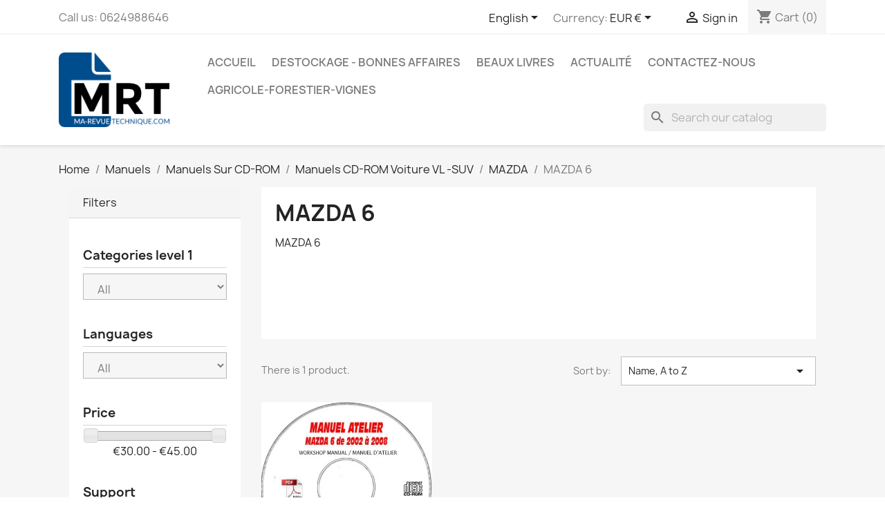

--- FILE ---
content_type: text/html; charset=utf-8
request_url: https://www.ma-revue-technique.com/en/1648-mazda-6
body_size: 12705
content:
<!doctype html>
<html lang="en-US">

  <head>
    
      
  <meta charset="utf-8">


  <meta http-equiv="x-ua-compatible" content="ie=edge">



  <title>MAZDA 6</title>
  
    
  
  <meta name="description" content="MAZDA 6">
  <meta name="keywords" content="MAZDA 6,manuel d&#039;atelier">
        <link rel="canonical" href="https://www.ma-revue-technique.com/en/1648-mazda-6">
    
          <link rel="alternate" href="https://www.ma-revue-technique.com/fr/1648-mazda-6" hreflang="fr">
          <link rel="alternate" href="https://www.ma-revue-technique.com/en/1648-mazda-6" hreflang="en-us">
      
  
  
    <script type="application/ld+json">
  {
    "@context": "https://schema.org",
    "@type": "Organization",
    "name" : "Ma-Revue-Technique.com",
    "url" : "https://www.ma-revue-technique.com/en/",
          "logo": {
        "@type": "ImageObject",
        "url":"https://www.ma-revue-technique.com/img/ma-revue-techniquecom-logo-1596891615.jpg"
      }
      }
</script>

<script type="application/ld+json">
  {
    "@context": "https://schema.org",
    "@type": "WebPage",
    "isPartOf": {
      "@type": "WebSite",
      "url":  "https://www.ma-revue-technique.com/en/",
      "name": "Ma-Revue-Technique.com"
    },
    "name": "MAZDA 6",
    "url":  "https://www.ma-revue-technique.com/en/1648-mazda-6"
  }
</script>


  <script type="application/ld+json">
    {
      "@context": "https://schema.org",
      "@type": "BreadcrumbList",
      "itemListElement": [
                  {
            "@type": "ListItem",
            "position": 1,
            "name": "Home",
            "item": "https://www.ma-revue-technique.com/en/"
          },                  {
            "@type": "ListItem",
            "position": 2,
            "name": "Manuels ",
            "item": "https://www.ma-revue-technique.com/en/559-manuels"
          },                  {
            "@type": "ListItem",
            "position": 3,
            "name": "Manuels Sur CD-ROM",
            "item": "https://www.ma-revue-technique.com/en/722-manuels-sur-cd-rom"
          },                  {
            "@type": "ListItem",
            "position": 4,
            "name": "Manuels CD-ROM Voiture VL -SUV",
            "item": "https://www.ma-revue-technique.com/en/737-manuels-cd-rom-voiture-vl-suv"
          },                  {
            "@type": "ListItem",
            "position": 5,
            "name": "MAZDA",
            "item": "https://www.ma-revue-technique.com/en/1644-mazda"
          },                  {
            "@type": "ListItem",
            "position": 6,
            "name": "MAZDA 6",
            "item": "https://www.ma-revue-technique.com/en/1648-mazda-6"
          }              ]
    }
  </script>
  
  
  
  <script type="application/ld+json">
  {
    "@context": "https://schema.org",
    "@type": "ItemList",
    "itemListElement": [
          {
        "@type": "ListItem",
        "position": 1,
        "name": "MAZDA 6 02-08 - Manuel Atelier CDROM Anglais",
        "url": "https://www.ma-revue-technique.com/en/mazda-6/8490-5938-mazda-6-de-2002-a-2008-types-jm2-gg-12321282-1432148212f212f5-14f214f5-manuel-d-atelier-sur-cd-rom-anglais.html#/55,support,cd-rom-dvd-rom/56,expedition,3-euros"
      }        ]
  }
</script>

  
  
    
  

  
    <meta property="og:title" content="MAZDA 6" />
    <meta property="og:description" content="MAZDA 6" />
    <meta property="og:url" content="https://www.ma-revue-technique.com/en/1648-mazda-6" />
    <meta property="og:site_name" content="Ma-Revue-Technique.com" />
    <meta property="og:type" content="website" />    



  <meta name="viewport" content="width=device-width, initial-scale=1">



  <link rel="icon" type="image/vnd.microsoft.icon" href="https://www.ma-revue-technique.com/img/favicon.ico?1617608670">
  <link rel="shortcut icon" type="image/x-icon" href="https://www.ma-revue-technique.com/img/favicon.ico?1617608670">



    <link rel="stylesheet" href="https://www.ma-revue-technique.com/themes/classic/assets/cache/theme-e6c8fa128.css" type="text/css" media="all">




  

  <script type="text/javascript">
        var ASSearchUrl = "https:\/\/www.ma-revue-technique.com\/en\/module\/pm_advancedsearch4\/advancedsearch4";
        var as4_orderBySalesAsc = "Sales: Lower first";
        var as4_orderBySalesDesc = "Sales: Highest first";
        var prestashop = {"cart":{"products":[],"totals":{"total":{"type":"total","label":"Total","amount":0,"value":"\u20ac0.00"},"total_including_tax":{"type":"total","label":"Total (tax incl.)","amount":0,"value":"\u20ac0.00"},"total_excluding_tax":{"type":"total","label":"Total (tax excl.)","amount":0,"value":"\u20ac0.00"}},"subtotals":{"products":{"type":"products","label":"Subtotal","amount":0,"value":"\u20ac0.00"},"discounts":null,"shipping":{"type":"shipping","label":"Shipping","amount":0,"value":""},"tax":{"type":"tax","label":"Included taxes","amount":0,"value":"\u20ac0.00"}},"products_count":0,"summary_string":"0 items","vouchers":{"allowed":1,"added":[]},"discounts":[],"minimalPurchase":1,"minimalPurchaseRequired":"A minimum shopping cart total of \u20ac1.00 (tax excl.) is required to validate your order. Current cart total is \u20ac0.00 (tax excl.)."},"currency":{"id":1,"name":"Euro","iso_code":"EUR","iso_code_num":"978","sign":"\u20ac"},"customer":{"lastname":null,"firstname":null,"email":null,"birthday":null,"newsletter":null,"newsletter_date_add":null,"optin":null,"website":null,"company":null,"siret":null,"ape":null,"is_logged":false,"gender":{"type":null,"name":null},"addresses":[]},"language":{"name":"English (English)","iso_code":"en","locale":"en-US","language_code":"en-us","is_rtl":"0","date_format_lite":"m\/d\/Y","date_format_full":"m\/d\/Y H:i:s","id":2},"page":{"title":"","canonical":"https:\/\/www.ma-revue-technique.com\/en\/1648-mazda-6","meta":{"title":"MAZDA 6","description":"MAZDA 6","keywords":"MAZDA 6,manuel d'atelier","robots":"index"},"page_name":"category","body_classes":{"lang-en":true,"lang-rtl":false,"country-FR":true,"currency-EUR":true,"layout-left-column":true,"page-category":true,"tax-display-enabled":true,"category-id-1648":true,"category-MAZDA 6":true,"category-id-parent-1644":true,"category-depth-level-6":true},"admin_notifications":[]},"shop":{"name":"Ma-Revue-Technique.com","logo":"https:\/\/www.ma-revue-technique.com\/img\/ma-revue-techniquecom-logo-1596891615.jpg","stores_icon":"https:\/\/www.ma-revue-technique.com\/img\/logo_stores.png","favicon":"https:\/\/www.ma-revue-technique.com\/img\/favicon.ico"},"urls":{"base_url":"https:\/\/www.ma-revue-technique.com\/","current_url":"https:\/\/www.ma-revue-technique.com\/en\/1648-mazda-6","shop_domain_url":"https:\/\/www.ma-revue-technique.com","img_ps_url":"https:\/\/www.ma-revue-technique.com\/img\/","img_cat_url":"https:\/\/www.ma-revue-technique.com\/img\/c\/","img_lang_url":"https:\/\/www.ma-revue-technique.com\/img\/l\/","img_prod_url":"https:\/\/www.ma-revue-technique.com\/img\/p\/","img_manu_url":"https:\/\/www.ma-revue-technique.com\/img\/m\/","img_sup_url":"https:\/\/www.ma-revue-technique.com\/img\/su\/","img_ship_url":"https:\/\/www.ma-revue-technique.com\/img\/s\/","img_store_url":"https:\/\/www.ma-revue-technique.com\/img\/st\/","img_col_url":"https:\/\/www.ma-revue-technique.com\/img\/co\/","img_url":"https:\/\/www.ma-revue-technique.com\/themes\/classic\/assets\/img\/","css_url":"https:\/\/www.ma-revue-technique.com\/themes\/classic\/assets\/css\/","js_url":"https:\/\/www.ma-revue-technique.com\/themes\/classic\/assets\/js\/","pic_url":"https:\/\/www.ma-revue-technique.com\/upload\/","pages":{"address":"https:\/\/www.ma-revue-technique.com\/en\/adresse","addresses":"https:\/\/www.ma-revue-technique.com\/en\/adresses","authentication":"https:\/\/www.ma-revue-technique.com\/en\/authentification","cart":"https:\/\/www.ma-revue-technique.com\/en\/panier","category":"https:\/\/www.ma-revue-technique.com\/en\/index.php?controller=category","cms":"https:\/\/www.ma-revue-technique.com\/en\/index.php?controller=cms","contact":"https:\/\/www.ma-revue-technique.com\/en\/contactez-nous","discount":"https:\/\/www.ma-revue-technique.com\/en\/bons-de-reduction","guest_tracking":"https:\/\/www.ma-revue-technique.com\/en\/guest-tracking","history":"https:\/\/www.ma-revue-technique.com\/en\/historique-des-commandes","identity":"https:\/\/www.ma-revue-technique.com\/en\/identite","index":"https:\/\/www.ma-revue-technique.com\/en\/","my_account":"https:\/\/www.ma-revue-technique.com\/en\/mon-compte","order_confirmation":"https:\/\/www.ma-revue-technique.com\/en\/index.php?controller=order-confirmation","order_detail":"https:\/\/www.ma-revue-technique.com\/en\/index.php?controller=order-detail","order_follow":"https:\/\/www.ma-revue-technique.com\/en\/details-de-la-commande","order":"https:\/\/www.ma-revue-technique.com\/en\/commande","order_return":"https:\/\/www.ma-revue-technique.com\/en\/index.php?controller=order-return","order_slip":"https:\/\/www.ma-revue-technique.com\/en\/avoirs","pagenotfound":"https:\/\/www.ma-revue-technique.com\/en\/page-non-trouvee","password":"https:\/\/www.ma-revue-technique.com\/en\/mot-de-passe-oublie","pdf_invoice":"https:\/\/www.ma-revue-technique.com\/en\/index.php?controller=pdf-invoice","pdf_order_return":"https:\/\/www.ma-revue-technique.com\/en\/index.php?controller=pdf-order-return","pdf_order_slip":"https:\/\/www.ma-revue-technique.com\/en\/index.php?controller=pdf-order-slip","prices_drop":"https:\/\/www.ma-revue-technique.com\/en\/promotions","product":"https:\/\/www.ma-revue-technique.com\/en\/index.php?controller=product","search":"https:\/\/www.ma-revue-technique.com\/en\/recherche","sitemap":"https:\/\/www.ma-revue-technique.com\/en\/plan-du-site","stores":"https:\/\/www.ma-revue-technique.com\/en\/magasins","supplier":"https:\/\/www.ma-revue-technique.com\/en\/fournisseurs","register":"https:\/\/www.ma-revue-technique.com\/en\/authentification?create_account=1","order_login":"https:\/\/www.ma-revue-technique.com\/en\/commande?login=1"},"alternative_langs":{"fr":"https:\/\/www.ma-revue-technique.com\/fr\/1648-mazda-6","en-us":"https:\/\/www.ma-revue-technique.com\/en\/1648-mazda-6"},"theme_assets":"\/themes\/classic\/assets\/","actions":{"logout":"https:\/\/www.ma-revue-technique.com\/en\/?mylogout="},"no_picture_image":{"bySize":{"small_default":{"url":"https:\/\/www.ma-revue-technique.com\/img\/p\/en-default-small_default.jpg","width":98,"height":98},"cart_default":{"url":"https:\/\/www.ma-revue-technique.com\/img\/p\/en-default-cart_default.jpg","width":125,"height":125},"home_default":{"url":"https:\/\/www.ma-revue-technique.com\/img\/p\/en-default-home_default.jpg","width":250,"height":250},"medium_default":{"url":"https:\/\/www.ma-revue-technique.com\/img\/p\/en-default-medium_default.jpg","width":452,"height":452},"large_default":{"url":"https:\/\/www.ma-revue-technique.com\/img\/p\/en-default-large_default.jpg","width":800,"height":800}},"small":{"url":"https:\/\/www.ma-revue-technique.com\/img\/p\/en-default-small_default.jpg","width":98,"height":98},"medium":{"url":"https:\/\/www.ma-revue-technique.com\/img\/p\/en-default-home_default.jpg","width":250,"height":250},"large":{"url":"https:\/\/www.ma-revue-technique.com\/img\/p\/en-default-large_default.jpg","width":800,"height":800},"legend":""}},"configuration":{"display_taxes_label":true,"display_prices_tax_incl":true,"is_catalog":false,"show_prices":true,"opt_in":{"partner":false},"quantity_discount":{"type":"discount","label":"Unit discount"},"voucher_enabled":1,"return_enabled":1},"field_required":[],"breadcrumb":{"links":[{"title":"Home","url":"https:\/\/www.ma-revue-technique.com\/en\/"},{"title":"Manuels ","url":"https:\/\/www.ma-revue-technique.com\/en\/559-manuels"},{"title":"Manuels Sur CD-ROM","url":"https:\/\/www.ma-revue-technique.com\/en\/722-manuels-sur-cd-rom"},{"title":"Manuels CD-ROM Voiture VL -SUV","url":"https:\/\/www.ma-revue-technique.com\/en\/737-manuels-cd-rom-voiture-vl-suv"},{"title":"MAZDA","url":"https:\/\/www.ma-revue-technique.com\/en\/1644-mazda"},{"title":"MAZDA 6","url":"https:\/\/www.ma-revue-technique.com\/en\/1648-mazda-6"}],"count":6},"link":{"protocol_link":"https:\/\/","protocol_content":"https:\/\/"},"time":1769182135,"static_token":"7bd632251b19374a15601a44854854fe","token":"de1999d1a7956cc56105283fba005eaf","debug":false};
        var psr_icon_color = "#004D8D";
      </script>



  
<!-- MODULE Appicon -->
	<link rel="apple-touch-icon-precomposed" href="/apple-touch-icon.png">
	<link rel="apple-touch-icon" href="/apple-touch-icon.png">
	<link rel="icon" sizes="192x192" href="/apple-touch-icon-192x192.png">
	
	<link rel="apple-touch-icon-precomposed" sizes="192x192" href="/apple-touch-icon-192x192.png">
	<link rel="apple-touch-icon-precomposed" sizes="180x180" href="/apple-touch-icon-180x180.png">
	<link rel="apple-touch-icon-precomposed" sizes="152x152" href="/apple-touch-icon-152x152.png">
	<link rel="apple-touch-icon-precomposed" sizes="144x144" href="/apple-touch-icon-144x144.png">
	<link rel="apple-touch-icon-precomposed" sizes="120x120" href="/apple-touch-icon-120x120.png">
	<link rel="apple-touch-icon-precomposed" sizes="114x114" href="/apple-touch-icon-114x114.png">
	<link rel="apple-touch-icon-precomposed" sizes="96x96" href="/apple-touch-icon-96x96.png">
	<link rel="apple-touch-icon-precomposed" sizes="76x76" href="/apple-touch-icon-76x76.png">
	<link rel="apple-touch-icon-precomposed" sizes="72x72" href="/apple-touch-icon-72x72.png">
	<link rel="apple-touch-icon-precomposed" sizes="60x60" href="/apple-touch-icon-60x60.png">
	<link rel="apple-touch-icon-precomposed" sizes="57x57" href="/apple-touch-icon-57x57.png">
	<link rel="apple-touch-icon-precomposed" sizes="48x48" href="/apple-touch-icon-48x48.png">
	<link rel="apple-touch-icon-precomposed" sizes="36x36" href="/apple-touch-icon-36x36.png">
<!-- /MODULE Appicon -->


    
  </head>

  <body id="category" class="lang-en country-fr currency-eur layout-left-column page-category tax-display-enabled category-id-1648 category-mazda-6 category-id-parent-1644 category-depth-level-6">

    
      
    

    <main>
      
              

      <header id="header">
        
          
  <div class="header-banner">
    
  </div>



  <nav class="header-nav">
    <div class="container">
      <div class="row">
        <div class="hidden-sm-down">
          <div class="col-md-5 col-xs-12">
            <div id="_desktop_contact_link">
  <div id="contact-link">
                Call us: <span>0624988646</span>
      </div>
</div>

          </div>
          <div class="col-md-7 right-nav">
              <div id="_desktop_language_selector">
  <div class="language-selector-wrapper">
    <span id="language-selector-label" class="hidden-md-up">Language:</span>
    <div class="language-selector dropdown js-dropdown">
      <button data-toggle="dropdown" class="hidden-sm-down btn-unstyle" aria-haspopup="true" aria-expanded="false" aria-label="Language dropdown">
        <span class="expand-more">English</span>
        <i class="material-icons expand-more">&#xE5C5;</i>
      </button>
      <ul class="dropdown-menu hidden-sm-down" aria-labelledby="language-selector-label">
                  <li >
            <a href="https://www.ma-revue-technique.com/fr/1648-mazda-6" class="dropdown-item" data-iso-code="fr">Français</a>
          </li>
                  <li  class="current" >
            <a href="https://www.ma-revue-technique.com/en/1648-mazda-6" class="dropdown-item" data-iso-code="en">English</a>
          </li>
              </ul>
      <select class="link hidden-md-up" aria-labelledby="language-selector-label">
                  <option value="https://www.ma-revue-technique.com/fr/1648-mazda-6" data-iso-code="fr">
            Français
          </option>
                  <option value="https://www.ma-revue-technique.com/en/1648-mazda-6" selected="selected" data-iso-code="en">
            English
          </option>
              </select>
    </div>
  </div>
</div>
<div id="_desktop_currency_selector">
  <div class="currency-selector dropdown js-dropdown">
    <span id="currency-selector-label">Currency:</span>
    <button data-toggle="dropdown" class="hidden-sm-down btn-unstyle" aria-haspopup="true" aria-expanded="false" aria-label="Currency dropdown">
      <span class="expand-more _gray-darker">EUR €</span>
      <i class="material-icons expand-more">&#xE5C5;</i>
    </button>
    <ul class="dropdown-menu hidden-sm-down" aria-labelledby="currency-selector-label">
              <li  class="current" >
          <a title="Euro" rel="nofollow" href="https://www.ma-revue-technique.com/en/1648-mazda-6?SubmitCurrency=1&amp;id_currency=1" class="dropdown-item">EUR €</a>
        </li>
              <li >
          <a title="Livre sterling" rel="nofollow" href="https://www.ma-revue-technique.com/en/1648-mazda-6?SubmitCurrency=1&amp;id_currency=3" class="dropdown-item">GBP £</a>
        </li>
              <li >
          <a title="Dollar des États-Unis" rel="nofollow" href="https://www.ma-revue-technique.com/en/1648-mazda-6?SubmitCurrency=1&amp;id_currency=2" class="dropdown-item">USD $</a>
        </li>
          </ul>
    <select class="link hidden-md-up" aria-labelledby="currency-selector-label">
              <option value="https://www.ma-revue-technique.com/en/1648-mazda-6?SubmitCurrency=1&amp;id_currency=1" selected="selected">EUR €</option>
              <option value="https://www.ma-revue-technique.com/en/1648-mazda-6?SubmitCurrency=1&amp;id_currency=3">GBP £</option>
              <option value="https://www.ma-revue-technique.com/en/1648-mazda-6?SubmitCurrency=1&amp;id_currency=2">USD $</option>
          </select>
  </div>
</div>
<div id="_desktop_user_info">
  <div class="user-info">
          <a
        href="https://www.ma-revue-technique.com/en/mon-compte"
        title="Log in to your customer account"
        rel="nofollow"
      >
        <i class="material-icons">&#xE7FF;</i>
        <span class="hidden-sm-down">Sign in</span>
      </a>
      </div>
</div>
<div id="_desktop_cart">
  <div class="blockcart cart-preview inactive" data-refresh-url="//www.ma-revue-technique.com/en/module/ps_shoppingcart/ajax">
    <div class="header">
              <i class="material-icons shopping-cart" aria-hidden="true">shopping_cart</i>
        <span class="hidden-sm-down">Cart</span>
        <span class="cart-products-count">(0)</span>
          </div>
  </div>
</div>

          </div>
        </div>
        <div class="hidden-md-up text-sm-center mobile">
          <div class="float-xs-left" id="menu-icon">
            <i class="material-icons d-inline">&#xE5D2;</i>
          </div>
          <div class="float-xs-right" id="_mobile_cart"></div>
          <div class="float-xs-right" id="_mobile_user_info"></div>
          <div class="top-logo" id="_mobile_logo"></div>
          <div class="clearfix"></div>
        </div>
      </div>
    </div>
  </nav>



  <div class="header-top">
    <div class="container">
       <div class="row">
        <div class="col-md-2 hidden-sm-down" id="_desktop_logo">
                                    
  <a href="https://www.ma-revue-technique.com/en/">
    <img
      class="logo img-fluid"
      src="https://www.ma-revue-technique.com/img/ma-revue-techniquecom-logo-1596891615.jpg"
      alt="Ma-Revue-Technique.com"
      width="179"
      height="120">
  </a>

                              </div>
        <div class="header-top-right col-md-10 col-sm-12 position-static">
          

<div class="menu js-top-menu position-static hidden-sm-down" id="_desktop_top_menu">
    
          <ul class="top-menu" id="top-menu" data-depth="0">
                    <li class="link" id="lnk-accueil">
                          <a
                class="dropdown-item"
                href="/" data-depth="0"
                              >
                                Accueil
              </a>
                          </li>
                    <li class="category" id="category-1077">
                          <a
                class="dropdown-item"
                href="https://www.ma-revue-technique.com/en/1077-destockage-bonnes-affaires" data-depth="0"
                              >
                                Destockage - Bonnes affaires
              </a>
                          </li>
                    <li class="category" id="category-201">
                          <a
                class="dropdown-item"
                href="https://www.ma-revue-technique.com/en/201-beaux-livres" data-depth="0"
                              >
                                                                      <span class="float-xs-right hidden-md-up">
                    <span data-target="#top_sub_menu_64043" data-toggle="collapse" class="navbar-toggler collapse-icons">
                      <i class="material-icons add">&#xE313;</i>
                      <i class="material-icons remove">&#xE316;</i>
                    </span>
                  </span>
                                Beaux Livres
              </a>
                            <div  class="popover sub-menu js-sub-menu collapse" id="top_sub_menu_64043">
                
          <ul class="top-menu"  data-depth="1">
                    <li class="category" id="category-1081">
                          <a
                class="dropdown-item dropdown-submenu"
                href="https://www.ma-revue-technique.com/en/1081-sport-competition" data-depth="1"
                              >
                                Sport - Compétition
              </a>
                          </li>
                    <li class="category" id="category-1085">
                          <a
                class="dropdown-item dropdown-submenu"
                href="https://www.ma-revue-technique.com/en/1085-livres-2-roues-motos" data-depth="1"
                              >
                                2 roues - Motos
              </a>
                          </li>
                    <li class="category" id="category-1084">
                          <a
                class="dropdown-item dropdown-submenu"
                href="https://www.ma-revue-technique.com/en/1084-livres-voitures" data-depth="1"
                              >
                                Voitures
              </a>
                          </li>
                    <li class="category" id="category-1098">
                          <a
                class="dropdown-item dropdown-submenu"
                href="https://www.ma-revue-technique.com/en/1098-agricole" data-depth="1"
                              >
                                Agricole
              </a>
                          </li>
                    <li class="category" id="category-1083">
                          <a
                class="dropdown-item dropdown-submenu"
                href="https://www.ma-revue-technique.com/en/1083-collection-de-mon-pere" data-depth="1"
                              >
                                Collection &quot;De mon père&quot;
              </a>
                          </li>
                    <li class="category" id="category-1097">
                          <a
                class="dropdown-item dropdown-submenu"
                href="https://www.ma-revue-technique.com/en/1097-collection-au-coeur-de-l-action" data-depth="1"
                              >
                                Collection &quot;Au coeur de l&#039;action&quot; 
              </a>
                          </li>
                    <li class="category" id="category-1091">
                          <a
                class="dropdown-item dropdown-submenu"
                href="https://www.ma-revue-technique.com/en/1091-collection-un-fabuleux-destin" data-depth="1"
                              >
                                Collection &quot;Un fabuleux destin&quot; 
              </a>
                          </li>
                    <li class="category" id="category-1092">
                          <a
                class="dropdown-item dropdown-submenu"
                href="https://www.ma-revue-technique.com/en/1092-collection-le-guide-de" data-depth="1"
                              >
                                Collection &quot;Le Guide de&quot; 
              </a>
                          </li>
                    <li class="category" id="category-1094">
                          <a
                class="dropdown-item dropdown-submenu"
                href="https://www.ma-revue-technique.com/en/1094-collection-restaurez-reparez" data-depth="1"
                              >
                                Collection &quot;Restaurez-Réparez&quot; 
              </a>
                          </li>
                    <li class="category" id="category-1087">
                          <a
                class="dropdown-item dropdown-submenu"
                href="https://www.ma-revue-technique.com/en/1087-militaire-guerre-histoire" data-depth="1"
                              >
                                Militaire - Guerre - Histoire
              </a>
                          </li>
                    <li class="category" id="category-1088">
                          <a
                class="dropdown-item dropdown-submenu"
                href="https://www.ma-revue-technique.com/en/1088-livres-aviation-espace" data-depth="1"
                              >
                                Aviation - Espace
              </a>
                          </li>
                    <li class="category" id="category-1089">
                          <a
                class="dropdown-item dropdown-submenu"
                href="https://www.ma-revue-technique.com/en/1089-livre-marine-bateaux" data-depth="1"
                              >
                                Marine - Bateaux
              </a>
                          </li>
                    <li class="category" id="category-1090">
                          <a
                class="dropdown-item dropdown-submenu"
                href="https://www.ma-revue-technique.com/en/1090-livre-chemins-de-fer" data-depth="1"
                              >
                                Chemins de Fer
              </a>
                          </li>
                    <li class="category" id="category-1086">
                          <a
                class="dropdown-item dropdown-submenu"
                href="https://www.ma-revue-technique.com/en/1086-livres-celebrites" data-depth="1"
                              >
                                Célébrités
              </a>
                          </li>
                    <li class="category" id="category-1093">
                          <a
                class="dropdown-item dropdown-submenu"
                href="https://www.ma-revue-technique.com/en/1093-livre-metiers" data-depth="1"
                              >
                                Metiers
              </a>
                          </li>
                    <li class="category" id="category-1095">
                          <a
                class="dropdown-item dropdown-submenu"
                href="https://www.ma-revue-technique.com/en/1095-jeunesse-loisirs" data-depth="1"
                              >
                                Jeunesse - Loisirs
              </a>
                          </li>
                    <li class="category" id="category-1096">
                          <a
                class="dropdown-item dropdown-submenu"
                href="https://www.ma-revue-technique.com/en/1096-livres-divers" data-depth="1"
                              >
                                Livres divers
              </a>
                          </li>
                    <li class="category" id="category-1111">
                          <a
                class="dropdown-item dropdown-submenu"
                href="https://www.ma-revue-technique.com/en/1111-collection-bluffer-s-guide-anglais" data-depth="1"
                              >
                                Collection &quot;BLUFFER&#039;S GUIDE&quot; Anglais
              </a>
                          </li>
                    <li class="category" id="category-1112">
                          <a
                class="dropdown-item dropdown-submenu"
                href="https://www.ma-revue-technique.com/en/1112-voyages-geeographie-architecture" data-depth="1"
                              >
                                Voyages - Géeographie - Architecture
              </a>
                          </li>
              </ul>
    
              </div>
                          </li>
                    <li class="cms-page" id="cms-page-8">
                          <a
                class="dropdown-item"
                href="https://www.ma-revue-technique.com/en/content/8-actualite" data-depth="0"
                              >
                                Actualité
              </a>
                          </li>
                    <li class="cms-page" id="cms-page-7">
                          <a
                class="dropdown-item"
                href="https://www.ma-revue-technique.com/en/content/7-contactez-nous" data-depth="0"
                              >
                                Contactez-nous
              </a>
                          </li>
                    <li class="category" id="category-8">
                          <a
                class="dropdown-item"
                href="https://www.ma-revue-technique.com/en/8-agricole" data-depth="0"
                              >
                                                                      <span class="float-xs-right hidden-md-up">
                    <span data-target="#top_sub_menu_67297" data-toggle="collapse" class="navbar-toggler collapse-icons">
                      <i class="material-icons add">&#xE313;</i>
                      <i class="material-icons remove">&#xE316;</i>
                    </span>
                  </span>
                                Agricole-Forestier-Vignes
              </a>
                            <div  class="popover sub-menu js-sub-menu collapse" id="top_sub_menu_67297">
                
          <ul class="top-menu"  data-depth="1">
                    <li class="category" id="category-230">
                          <a
                class="dropdown-item dropdown-submenu"
                href="https://www.ma-revue-technique.com/en/230-agram-gallignani" data-depth="1"
                              >
                                AGRAM-GALLIGNANI
              </a>
                          </li>
                    <li class="category" id="category-209">
                          <a
                class="dropdown-item dropdown-submenu"
                href="https://www.ma-revue-technique.com/en/209-allis-chalmers" data-depth="1"
                              >
                                ALLIS-CHALMERS
              </a>
                          </li>
                    <li class="category" id="category-272">
                          <a
                class="dropdown-item dropdown-submenu"
                href="https://www.ma-revue-technique.com/en/272-avto-belarus" data-depth="1"
                              >
                                AVTO-BELARUS
              </a>
                          </li>
                    <li class="category" id="category-271">
                          <a
                class="dropdown-item dropdown-submenu"
                href="https://www.ma-revue-technique.com/en/271-braud" data-depth="1"
                              >
                                BRAUD
              </a>
                          </li>
                    <li class="category" id="category-1034">
                          <a
                class="dropdown-item dropdown-submenu"
                href="https://www.ma-revue-technique.com/en/1034-revues-techniques-agricoles-des-briggs-stratton" data-depth="1"
                              >
                                BRIGGS &amp; STRATTON
              </a>
                          </li>
                    <li class="category" id="category-183">
                          <a
                class="dropdown-item dropdown-submenu"
                href="https://www.ma-revue-technique.com/en/183-case" data-depth="1"
                              >
                                CASE - AXIAL-FLOW
              </a>
                          </li>
                    <li class="category" id="category-159">
                          <a
                class="dropdown-item dropdown-submenu"
                href="https://www.ma-revue-technique.com/en/159-claas" data-depth="1"
                              >
                                CLAAS
              </a>
                          </li>
                    <li class="category" id="category-1030">
                          <a
                class="dropdown-item dropdown-submenu"
                href="https://www.ma-revue-technique.com/en/1030-revues-techniques-agricoles-des-cockshutt" data-depth="1"
                              >
                                COCKSHUTT
              </a>
                          </li>
                    <li class="category" id="category-144">
                          <a
                class="dropdown-item dropdown-submenu"
                href="https://www.ma-revue-technique.com/en/144-david-brown" data-depth="1"
                              >
                                David BROWN
              </a>
                          </li>
                    <li class="category" id="category-163">
                          <a
                class="dropdown-item dropdown-submenu"
                href="https://www.ma-revue-technique.com/en/163-deutz" data-depth="1"
                              >
                                DEUTZ
              </a>
                          </li>
                    <li class="category" id="category-164">
                          <a
                class="dropdown-item dropdown-submenu"
                href="https://www.ma-revue-technique.com/en/164-deutz-fahr" data-depth="1"
                              >
                                DEUTZ-FAHR
              </a>
                          </li>
                    <li class="category" id="category-91">
                          <a
                class="dropdown-item dropdown-submenu"
                href="https://www.ma-revue-technique.com/en/91-dieselair-agrom-alshom" data-depth="1"
                              >
                                DIESELAIR AGROM ALSHOM
              </a>
                          </li>
                    <li class="category" id="category-129">
                          <a
                class="dropdown-item dropdown-submenu"
                href="https://www.ma-revue-technique.com/en/129-dog" data-depth="1"
                              >
                                DOG
              </a>
                          </li>
                    <li class="category" id="category-181">
                          <a
                class="dropdown-item dropdown-submenu"
                href="https://www.ma-revue-technique.com/en/181-fendt" data-depth="1"
                              >
                                FENDT
              </a>
                          </li>
                    <li class="category" id="category-165">
                          <a
                class="dropdown-item dropdown-submenu"
                href="https://www.ma-revue-technique.com/en/165-fiat-someca" data-depth="1"
                              >
                                FIATAGRI SOMECA
              </a>
                          </li>
                    <li class="category" id="category-168">
                          <a
                class="dropdown-item dropdown-submenu"
                href="https://www.ma-revue-technique.com/en/168-ford" data-depth="1"
                              >
                                FORD
              </a>
                          </li>
                    <li class="category" id="category-229">
                          <a
                class="dropdown-item dropdown-submenu"
                href="https://www.ma-revue-technique.com/en/229-gregoire" data-depth="1"
                              >
                                GREGOIRE
              </a>
                          </li>
                    <li class="category" id="category-176">
                          <a
                class="dropdown-item dropdown-submenu"
                href="https://www.ma-revue-technique.com/en/176-hesston" data-depth="1"
                              >
                                HESSTON
              </a>
                          </li>
                    <li class="category" id="category-226">
                          <a
                class="dropdown-item dropdown-submenu"
                href="https://www.ma-revue-technique.com/en/226-hurlimann" data-depth="1"
                              >
                                HURLIMANN
              </a>
                          </li>
                    <li class="category" id="category-172">
                          <a
                class="dropdown-item dropdown-submenu"
                href="https://www.ma-revue-technique.com/en/172-international-harvester" data-depth="1"
                              >
                                INTERNATIONAL HARVESTER
              </a>
                          </li>
                    <li class="category" id="category-227">
                          <a
                class="dropdown-item dropdown-submenu"
                href="https://www.ma-revue-technique.com/en/227-iseki" data-depth="1"
                              >
                                ISEKI
              </a>
                          </li>
                    <li class="category" id="category-273">
                          <a
                class="dropdown-item dropdown-submenu"
                href="https://www.ma-revue-technique.com/en/273-iveco" data-depth="1"
                              >
                                IVECO
              </a>
                          </li>
                    <li class="category" id="category-170">
                          <a
                class="dropdown-item dropdown-submenu"
                href="https://www.ma-revue-technique.com/en/170-john-deere" data-depth="1"
                              >
                                JOHN DEERE
              </a>
                          </li>
                    <li class="category" id="category-162">
                          <a
                class="dropdown-item dropdown-submenu"
                href="https://www.ma-revue-technique.com/en/162-kubota" data-depth="1"
                              >
                                KUBOTA
              </a>
                          </li>
                    <li class="category" id="category-184">
                          <a
                class="dropdown-item dropdown-submenu"
                href="https://www.ma-revue-technique.com/en/184-lamborghini" data-depth="1"
                              >
                                LAMBORGHINI
              </a>
                          </li>
                    <li class="category" id="category-111">
                          <a
                class="dropdown-item dropdown-submenu"
                href="https://www.ma-revue-technique.com/en/111-landini" data-depth="1"
                              >
                                LANDINI
              </a>
                          </li>
                    <li class="category" id="category-185">
                          <a
                class="dropdown-item dropdown-submenu"
                href="https://www.ma-revue-technique.com/en/185-lombardini" data-depth="1"
                              >
                                LOMBARDINI
              </a>
                          </li>
                    <li class="category" id="category-109">
                          <a
                class="dropdown-item dropdown-submenu"
                href="https://www.ma-revue-technique.com/en/109-machines-agricoles" data-depth="1"
                              >
                                Machines Diverses
              </a>
                          </li>
                    <li class="category" id="category-128">
                          <a
                class="dropdown-item dropdown-submenu"
                href="https://www.ma-revue-technique.com/en/128-map" data-depth="1"
                              >
                                MAP
              </a>
                          </li>
                    <li class="category" id="category-152">
                          <a
                class="dropdown-item dropdown-submenu"
                href="https://www.ma-revue-technique.com/en/152-massey-ferguson" data-depth="1"
                              >
                                MASSEY-FERGUSON
              </a>
                          </li>
                    <li class="category" id="category-1037">
                          <a
                class="dropdown-item dropdown-submenu"
                href="https://www.ma-revue-technique.com/en/1037-revues-techniques-agricoles-des-massey-harris" data-depth="1"
                              >
                                MASSEY-HARRIS
              </a>
                          </li>
                    <li class="category" id="category-169">
                          <a
                class="dropdown-item dropdown-submenu"
                href="https://www.ma-revue-technique.com/en/169-mc-cormick-international" data-depth="1"
                              >
                                Mc CORMICK International
              </a>
                          </li>
                    <li class="category" id="category-1041">
                          <a
                class="dropdown-item dropdown-submenu"
                href="https://www.ma-revue-technique.com/en/1041-revues-techniques-agricoles-des-minneapolis-moline" data-depth="1"
                              >
                                MINNEAPOLIS-MOLINE
              </a>
                          </li>
                    <li class="category" id="category-1027">
                          <a
                class="dropdown-item dropdown-submenu"
                href="https://www.ma-revue-technique.com/en/1027-revues-techniques-agricoles-des-mitsubishi" data-depth="1"
                              >
                                MITSUBISHI
              </a>
                          </li>
                    <li class="category" id="category-175">
                          <a
                class="dropdown-item dropdown-submenu"
                href="https://www.ma-revue-technique.com/en/175-mwm" data-depth="1"
                              >
                                MWM
              </a>
                          </li>
                    <li class="category" id="category-110">
                          <a
                class="dropdown-item dropdown-submenu"
                href="https://www.ma-revue-technique.com/en/110-new-holland" data-depth="1"
                              >
                                NEW HOLLAND
              </a>
                          </li>
                    <li class="category" id="category-1036">
                          <a
                class="dropdown-item dropdown-submenu"
                href="https://www.ma-revue-technique.com/en/1036-revues-techniques-agricoles-des-oliver" data-depth="1"
                              >
                                OLIVER
              </a>
                          </li>
                    <li class="category" id="category-64">
                          <a
                class="dropdown-item dropdown-submenu"
                href="https://www.ma-revue-technique.com/en/64-renault" data-depth="1"
                              >
                                RENAULT
              </a>
                          </li>
                    <li class="category" id="category-174">
                          <a
                class="dropdown-item dropdown-submenu"
                href="https://www.ma-revue-technique.com/en/174-rivierre-casalis" data-depth="1"
                              >
                                RIVIERRE-CASALIS
              </a>
                          </li>
                    <li class="category" id="category-171">
                          <a
                class="dropdown-item dropdown-submenu"
                href="https://www.ma-revue-technique.com/en/171-same" data-depth="1"
                              >
                                SAME
              </a>
                          </li>
                    <li class="category" id="category-1042">
                          <a
                class="dropdown-item dropdown-submenu"
                href="https://www.ma-revue-technique.com/en/1042-revues-techniques-agricoles-des-scag" data-depth="1"
                              >
                                SCAG
              </a>
                          </li>
                    <li class="category" id="category-63">
                          <a
                class="dropdown-item dropdown-submenu"
                href="https://www.ma-revue-technique.com/en/63-sift" data-depth="1"
                              >
                                SIFT
              </a>
                          </li>
                    <li class="category" id="category-180">
                          <a
                class="dropdown-item dropdown-submenu"
                href="https://www.ma-revue-technique.com/en/180-sperry-vickers" data-depth="1"
                              >
                                SPERRY-VICKERS
              </a>
                          </li>
                    <li class="category" id="category-186">
                          <a
                class="dropdown-item dropdown-submenu"
                href="https://www.ma-revue-technique.com/en/186-steyr" data-depth="1"
                              >
                                STEYR
              </a>
                          </li>
                    <li class="category" id="category-1035">
                          <a
                class="dropdown-item dropdown-submenu"
                href="https://www.ma-revue-technique.com/en/1035-revues-techniques-agricoles-des-tecumseh" data-depth="1"
                              >
                                TECUMSEH
              </a>
                          </li>
                    <li class="category" id="category-1043">
                          <a
                class="dropdown-item dropdown-submenu"
                href="https://www.ma-revue-technique.com/en/1043-revues-techniques-agricoles-des-toro" data-depth="1"
                              >
                                TORO
              </a>
                          </li>
                    <li class="category" id="category-187">
                          <a
                class="dropdown-item dropdown-submenu"
                href="https://www.ma-revue-technique.com/en/187-valmet" data-depth="1"
                              >
                                VALMET
              </a>
                          </li>
                    <li class="category" id="category-232">
                          <a
                class="dropdown-item dropdown-submenu"
                href="https://www.ma-revue-technique.com/en/232-valtra-valmet" data-depth="1"
                              >
                                VALTRA-VALMET
              </a>
                          </li>
                    <li class="category" id="category-182">
                          <a
                class="dropdown-item dropdown-submenu"
                href="https://www.ma-revue-technique.com/en/182-vicon" data-depth="1"
                              >
                                VICON
              </a>
                          </li>
                    <li class="category" id="category-143">
                          <a
                class="dropdown-item dropdown-submenu"
                href="https://www.ma-revue-technique.com/en/143-vierzon" data-depth="1"
                              >
                                VIERZON
              </a>
                          </li>
                    <li class="category" id="category-228">
                          <a
                class="dropdown-item dropdown-submenu"
                href="https://www.ma-revue-technique.com/en/228-welger" data-depth="1"
                              >
                                WELGER
              </a>
                          </li>
                    <li class="category" id="category-1056">
                          <a
                class="dropdown-item dropdown-submenu"
                href="https://www.ma-revue-technique.com/en/1056-revues-techniques-agricoles-des-white" data-depth="1"
                              >
                                WHITE
              </a>
                          </li>
                    <li class="category" id="category-177">
                          <a
                class="dropdown-item dropdown-submenu"
                href="https://www.ma-revue-technique.com/en/177-woods" data-depth="1"
                              >
                                WOODS
              </a>
                          </li>
                    <li class="category" id="category-1065">
                          <a
                class="dropdown-item dropdown-submenu"
                href="https://www.ma-revue-technique.com/en/1065-revues-techniques-agricoles-des-yanmar" data-depth="1"
                              >
                                YANMAR
              </a>
                          </li>
                    <li class="category" id="category-161">
                          <a
                class="dropdown-item dropdown-submenu"
                href="https://www.ma-revue-technique.com/en/161-zetor" data-depth="1"
                              >
                                ZETOR
              </a>
                          </li>
              </ul>
    
              </div>
                          </li>
              </ul>
    
    <div class="clearfix"></div>
</div>
<div id="search_widget" class="search-widgets" data-search-controller-url="//www.ma-revue-technique.com/en/recherche">
  <form method="get" action="//www.ma-revue-technique.com/en/recherche">
    <input type="hidden" name="controller" value="search">
    <i class="material-icons search" aria-hidden="true">search</i>
    <input type="text" name="s" value="" placeholder="Search our catalog" aria-label="Search">
    <i class="material-icons clear" aria-hidden="true">clear</i>
  </form>
</div>

        </div>
      </div>
      <div id="mobile_top_menu_wrapper" class="row hidden-md-up" style="display:none;">
        <div class="js-top-menu mobile" id="_mobile_top_menu"></div>
        <div class="js-top-menu-bottom">
          <div id="_mobile_currency_selector"></div>
          <div id="_mobile_language_selector"></div>
          <div id="_mobile_contact_link"></div>
        </div>
      </div>
    </div>
  </div>
  

        
      </header>

      <section id="wrapper">
        
          
<aside id="notifications">
  <div class="container">
    
    
    
      </div>
</aside>
        

        
        <div class="container">
          
            <nav data-depth="6" class="breadcrumb hidden-sm-down">
  <ol>
    
              
          <li>
                          <a href="https://www.ma-revue-technique.com/en/"><span>Home</span></a>
                      </li>
        
              
          <li>
                          <a href="https://www.ma-revue-technique.com/en/559-manuels"><span>Manuels </span></a>
                      </li>
        
              
          <li>
                          <a href="https://www.ma-revue-technique.com/en/722-manuels-sur-cd-rom"><span>Manuels Sur CD-ROM</span></a>
                      </li>
        
              
          <li>
                          <a href="https://www.ma-revue-technique.com/en/737-manuels-cd-rom-voiture-vl-suv"><span>Manuels CD-ROM Voiture VL -SUV</span></a>
                      </li>
        
              
          <li>
                          <a href="https://www.ma-revue-technique.com/en/1644-mazda"><span>MAZDA</span></a>
                      </li>
        
              
          <li>
                          <span>MAZDA 6</span>
                      </li>
        
          
  </ol>
</nav>
          

          
            <div id="left-column" class="col-xs-12 col-sm-4 col-md-3">
                              										<div id="PM_ASBlockOutput_1" class="PM_ASBlockOutput PM_ASBlockOutputVertical" data-id-search="1">
	<div id="PM_ASBlock_1" class="card">
					<div class="card-header">
				<span class="PM_ASBlockTitle">Filters</span>
			</div>
				<div class="card-block">
				<a style="display: none" href="#" class="PM_ASResetSearch">Clear filters</a>
		<form action="https://www.ma-revue-technique.com/en/module/pm_advancedsearch4/advancedsearch4" method="POST" id="PM_ASForm_1" class="PM_ASForm">
			<div class="PM_ASCriterionsGroupList">
													<div id="PM_ASCriterionsGroup_1_15" class="PM_ASCriterionsGroup PM_ASCriterionsGroupCategory ">
						<div id="PM_ASCriterionsOutput_1_15" class="PM_ASCriterionsOutput">
<div id="PM_ASCriterions_1_15" class="PM_ASCriterions PM_ASCriterionsToggleHover">
<p class="PM_ASCriterionsGroupTitle h4" id="PM_ASCriterionsGroupTitle_1_15" rel="15">
		<span class="PM_ASCriterionsGroupName">
		Categories level 1
	</span>
</p>

<div class="PM_ASCriterionsGroupOuter">

			<div class="PM_ASCriterionStepEnable">
					<select data-id-criterion-group="15" name="as4c[15][]" id="PM_ASCriterionGroupSelect_1_15" class="PM_ASCriterionGroupSelect form-control">
							<option value="">All</option>
																												<option value="8445" >Manuels  (1)</option>
						</select>
				</div>
		</div>
</div>
</div>
				</div>
																																								<div id="PM_ASCriterionsGroup_1_6" class="PM_ASCriterionsGroup PM_ASCriterionsGroupFeature ">
						<div id="PM_ASCriterionsOutput_1_6" class="PM_ASCriterionsOutput">
<div id="PM_ASCriterions_1_6" class="PM_ASCriterions PM_ASCriterionsToggleHover">
<p class="PM_ASCriterionsGroupTitle h4" id="PM_ASCriterionsGroupTitle_1_6" rel="6">
		<span class="PM_ASCriterionsGroupName">
		Languages
	</span>
</p>

<div class="PM_ASCriterionsGroupOuter">

			<div class="PM_ASCriterionStepEnable">
					<select data-id-criterion-group="6" name="as4c[6][]" id="PM_ASCriterionGroupSelect_1_6" class="PM_ASCriterionGroupSelect form-control">
							<option value="">All</option>
																												<option value="3835" >Anglais (1)</option>
						</select>
				</div>
		</div>
</div>
</div>
				</div>
																				<div id="PM_ASCriterionsGroup_1_5" class="PM_ASCriterionsGroup PM_ASCriterionsGroupPrice ">
						<div id="PM_ASCriterionsOutput_1_5" class="PM_ASCriterionsOutput">
<div id="PM_ASCriterions_1_5" class="PM_ASCriterions PM_ASCriterionsToggleHover">
<p class="PM_ASCriterionsGroupTitle h4" id="PM_ASCriterionsGroupTitle_1_5" rel="5">
		<span class="PM_ASCriterionsGroupName">
		Price
	</span>
</p>

<div class="PM_ASCriterionsGroupOuter">

            <div class="PM_ASCriterionStepEnable">
                                                        <div
                        class="PM_ASCritRange"
                        id="PM_ASCritRange1_5"
                        data-id-search="1"
                        data-id-criterion-group="5"
                        data-min="30"
                        data-max="45"
                        data-step="15"
                        data-values="[ 30, 45 ]"
                        data-disabled="false"
                        data-left-range-sign=""
                        data-right-range-sign=""
                        data-currency-iso-code="EUR"
                        data-currency-precision="2"
                    ></div>
                    <span class="PM_ASCritRangeValue" id="PM_ASCritRangeValue1_5">
                                                                                    €30.00 - €45.00
                                                                        </span>
                    <input type="hidden" name="as4c[5][]" id="PM_ASInputCritRange1_5" value="" data-id-criterion-group="5" />
                    <script type="text/javascript">
                    if (typeof(as4Plugin) != 'undefined') {
                        as4Plugin.initSliders();
                    }
                    </script>
                                            </div>
        </div>
</div>
</div>
				</div>
																									<div id="PM_ASCriterionsGroup_1_8" class="PM_ASCriterionsGroup PM_ASCriterionsGroupAttribute ">
						<div id="PM_ASCriterionsOutput_1_8" class="PM_ASCriterionsOutput">
<div id="PM_ASCriterions_1_8" class="PM_ASCriterions PM_ASCriterionsToggleHover">
<p class="PM_ASCriterionsGroupTitle h4" id="PM_ASCriterionsGroupTitle_1_8" rel="8">
		<span class="PM_ASCriterionsGroupName">
		Support
	</span>
</p>

<div class="PM_ASCriterionsGroupOuter">

			<div class="PM_ASCriterionStepEnable">
					<select data-id-criterion-group="8" name="as4c[8][]" id="PM_ASCriterionGroupSelect_1_8" class="PM_ASCriterionGroupSelect form-control">
							<option value="">All</option>
																												<option value="3990" >CD-ROM - DVD-ROM (1)</option>
						</select>
				</div>
		</div>
</div>
</div>
				</div>
																											</div><!-- .PM_ASCriterionsGroupList -->

											<input type="hidden" name="as4c[3][]" value="1529" />
				<input type="hidden" name="as4c_hidden[3][]" value="1529" />
					
				<input type="hidden" name="reset_group" value="" />
		
		<input type="hidden" name="id_search" value="1" />
					<input type="hidden" name="id_category_search" value="1648" />
												<input type="hidden" name="orderby" disabled="disabled" />
		<input type="hidden" name="n" disabled="disabled" />
		
				</form>
				</div>
	</div>
</div>
						
                          </div>
          

          
  <div id="content-wrapper" class="js-content-wrapper left-column col-xs-12 col-sm-8 col-md-9">
    
    
  <section id="main">

    
    <div id="js-product-list-header">
            <div class="block-category card card-block">
            <h1 class="h1">MAZDA 6</h1>
            <div class="block-category-inner">
                                    <div id="category-description" class="text-muted"><p>MAZDA 6</p></div>
                                            </div>
        </div>
    </div>


    
          
    
    

    <section id="products">
      
        
          <div id="js-product-list-top" class="row products-selection">
  <div class="col-md-6 hidden-sm-down total-products">
          <p>There is 1 product.</p>
      </div>
  <div class="col-md-6">
    <div class="row sort-by-row">

      
        <span class="col-sm-3 col-md-3 hidden-sm-down sort-by">Sort by:</span>
<div class="col-sm-9 col-xs-8 col-md-9 products-sort-order dropdown">
  <button
    class="btn-unstyle select-title"
    rel="nofollow"
    data-toggle="dropdown"
    aria-label="Sort by selection"
    aria-haspopup="true"
    aria-expanded="false">
    Name, A to Z    <i class="material-icons float-xs-right">&#xE5C5;</i>
  </button>
  <div class="dropdown-menu">
          <a
        rel="nofollow"
        href="https://www.ma-revue-technique.com/en/1648-mazda-6?order=product.price.desc"
        class="select-list js-search-link"
      >
        Price, high to low
      </a>
          <a
        rel="nofollow"
        href="https://www.ma-revue-technique.com/en/1648-mazda-6?order=product.price.asc"
        class="select-list js-search-link"
      >
        Price, low to high
      </a>
          <a
        rel="nofollow"
        href="https://www.ma-revue-technique.com/en/1648-mazda-6?order=product.position.asc"
        class="select-list js-search-link"
      >
        Relevance
      </a>
          <a
        rel="nofollow"
        href="https://www.ma-revue-technique.com/en/1648-mazda-6?order=product.name.desc"
        class="select-list js-search-link"
      >
        Name, Z to A
      </a>
          <a
        rel="nofollow"
        href="https://www.ma-revue-technique.com/en/1648-mazda-6?order=product.name.asc"
        class="select-list current js-search-link"
      >
        Name, A to Z
      </a>
          <a
        rel="nofollow"
        href="https://www.ma-revue-technique.com/en/1648-mazda-6?order=product.manufacturer_name.asc"
        class="select-list js-search-link"
      >
        Brand, A to Z
      </a>
      </div>
</div>
      

              <div class="col-sm-3 col-xs-4 hidden-md-up filter-button">
          <button id="search_filter_toggler" class="btn btn-secondary js-search-toggler">
            Filter
          </button>
        </div>
          </div>
  </div>
  <div class="col-sm-12 hidden-md-up text-sm-center showing">
    Showing 1-1 of 1 item(s)
  </div>
</div>
        

        
          <div class="hidden-sm-down">
            
          </div>
        

        
          <div id="js-product-list">
  
<div class="products row">
            
<div class="js-product product col-xs-12 col-sm-6 col-xl-4">
  <article class="product-miniature js-product-miniature" data-id-product="8490" data-id-product-attribute="5938">
    <div class="thumbnail-container">
      <div class="thumbnail-top">
        
                      <a href="https://www.ma-revue-technique.com/en/mazda-6/8490-5938-mazda-6-de-2002-a-2008-types-jm2-gg-12321282-1432148212f212f5-14f214f5-manuel-d-atelier-sur-cd-rom-anglais.html#/55,support,cd-rom-dvd-rom/56,expedition,3-euros" class="thumbnail product-thumbnail">
              <img
                src="https://www.ma-revue-technique.com/49095-home_default/mazda-6-de-2002-a-2008-types-jm2-gg-12321282-1432148212f212f5-14f214f5-manuel-d-atelier-sur-cd-rom-anglais.jpg"
                alt="MAZDA 6 de 2002 à 2008  Types : JM2 GG 1232+1282 1432+148212F2+12F5 14F2+14F5   Manuel d&#039;Atelier sur CD-ROM  anglais"
                loading="lazy"
                data-full-size-image-url="https://www.ma-revue-technique.com/49095-large_default/mazda-6-de-2002-a-2008-types-jm2-gg-12321282-1432148212f212f5-14f214f5-manuel-d-atelier-sur-cd-rom-anglais.jpg"
                width="250"
                height="250"
              />
            </a>
                  

        <div class="highlighted-informations no-variants">
          
            <a class="quick-view js-quick-view" href="#" data-link-action="quickview">
              <i class="material-icons search">&#xE8B6;</i> Quick view
            </a>
          

          
                      
        </div>
      </div>

      <div class="product-description">
        
                      <h2 class="h3 product-title"><a href="https://www.ma-revue-technique.com/en/mazda-6/8490-5938-mazda-6-de-2002-a-2008-types-jm2-gg-12321282-1432148212f212f5-14f214f5-manuel-d-atelier-sur-cd-rom-anglais.html#/55,support,cd-rom-dvd-rom/56,expedition,3-euros" content="https://www.ma-revue-technique.com/en/mazda-6/8490-5938-mazda-6-de-2002-a-2008-types-jm2-gg-12321282-1432148212f212f5-14f214f5-manuel-d-atelier-sur-cd-rom-anglais.html#/55,support,cd-rom-dvd-rom/56,expedition,3-euros">MAZDA 6 02-08 - Manuel...</a></h2>
                  

        
                      <div class="product-price-and-shipping">
              
              

              <span class="price" aria-label="Price">
                                                  €33.37
                              </span>

              

              
            </div>
                  

        
          
        
      </div>

      
    <ul class="product-flags js-product-flags">
            </ul>

    </div>
  </article>
</div>

    </div>

  
    <nav class="pagination">
  <div class="col-md-4">
    
      Showing 1-1 of 1 item(s)
    
  </div>

  <div class="col-md-6 offset-md-2 pr-0">
    
         
  </div>

</nav>
  

  <div class="hidden-md-up text-xs-right up">
    <a href="#header" class="btn btn-secondary">
      Back to top
      <i class="material-icons">&#xE316;</i>
    </a>
  </div>
</div>
        

        
          <div id="js-product-list-bottom"></div>
        

          </section>

    

  </section>

    
  </div>


          
        </div>
        
      </section>

      <footer id="footer" class="js-footer">
        
          <div class="container">
  <div class="row">
    
      <div class="blockreassurance col-sm-12">
                <div class="row">
                                                                    <div class="col-md-3 offset-md-0 col-sm-6 offset-sm-0 col-xs-12"
            >
            <div class="block-icon">
                                                          <img src="/modules/blockreassurance/views/img/img_perso/payment-300x200.png">
                                                </div>
            <div class="block-title" style="color:#000000">Garanties sécurité (à modifier dans le module &quot;Réassurance&quot;)</div>
            <p style="color:#000000;"></p>
        </div>
                                                                          <div class="col-md-3 offset-md-0 col-sm-6 offset-sm-0 col-xs-12"
            >
            <div class="block-icon">
                                                          <img class="svg invisible" src="/modules/blockreassurance/views/img//reassurance/pack2/carrier.svg">
                                                </div>
            <div class="block-title" style="color:#000000">Politique de livraison (à modifier dans le module &quot;Réassurance&quot;)</div>
            <p style="color:#000000;"></p>
        </div>
                                                                          <div class="col-md-3 offset-md-0 col-sm-6 offset-sm-0 col-xs-12"
            >
            <div class="block-icon">
                                                          <img class="svg invisible" src="/modules/blockreassurance/views/img//reassurance/pack2/support.svg">
                                                </div>
            <div class="block-title" style="color:#000000">Politique retours (à modifier dans le module &quot;Réassurance&quot;)</div>
            <p style="color:#000000;"></p>
        </div>
                                                                          <div class="col-md-3 offset-md-0 col-sm-6 offset-sm-0 col-xs-12"
            >
            <div class="block-icon">
                                                          <img class="svg invisible" src="/modules/blockreassurance/views/img//reassurance/pack2/trust.svg">
                                                </div>
            <div class="block-title" style="color:#000000"></div>
            <p style="color:#000000;"></p>
        </div>
      </div><div class="row">        </div>
</div>

    
  </div>
</div>
<div class="footer-container">
  <div class="container">
    <div class="row">
      
        <div class="col-md-6 links">
  <div class="row">
      <div class="col-md-6 wrapper">
      <p class="h3 hidden-sm-down">Products</p>
      <div class="title clearfix hidden-md-up" data-target="#footer_sub_menu_1" data-toggle="collapse">
        <span class="h3">Products</span>
        <span class="float-xs-right">
          <span class="navbar-toggler collapse-icons">
            <i class="material-icons add">&#xE313;</i>
            <i class="material-icons remove">&#xE316;</i>
          </span>
        </span>
      </div>
      <ul id="footer_sub_menu_1" class="collapse">
                  <li>
            <a
                id="link-product-page-prices-drop-1"
                class="cms-page-link"
                href="https://www.ma-revue-technique.com/en/promotions"
                title="Nos produits en promotion"
                            >
              Promotions
            </a>
          </li>
                  <li>
            <a
                id="link-product-page-new-products-1"
                class="cms-page-link"
                href="https://www.ma-revue-technique.com/en/nouveaux-produits"
                title="Liste de nos nouveaux produits"
                            >
              Nouveaux produits
            </a>
          </li>
              </ul>
    </div>
      <div class="col-md-6 wrapper">
      <p class="h3 hidden-sm-down">Our company</p>
      <div class="title clearfix hidden-md-up" data-target="#footer_sub_menu_2" data-toggle="collapse">
        <span class="h3">Our company</span>
        <span class="float-xs-right">
          <span class="navbar-toggler collapse-icons">
            <i class="material-icons add">&#xE313;</i>
            <i class="material-icons remove">&#xE316;</i>
          </span>
        </span>
      </div>
      <ul id="footer_sub_menu_2" class="collapse">
                  <li>
            <a
                id="link-cms-page-1-2"
                class="cms-page-link"
                href="https://www.ma-revue-technique.com/en/content/1-expeditions"
                title="Préparation et Livraisons"
                            >
              Expéditions
            </a>
          </li>
                  <li>
            <a
                id="link-cms-page-2-2"
                class="cms-page-link"
                href="https://www.ma-revue-technique.com/en/content/2-mentions-legales"
                title="Mentions légales"
                            >
              Mentions légales
            </a>
          </li>
                  <li>
            <a
                id="link-cms-page-3-2"
                class="cms-page-link"
                href="https://www.ma-revue-technique.com/en/content/3-conditions-generales-de-ventes"
                title="Nos conditions générales de ventes"
                            >
              Conditions Générales de Ventes
            </a>
          </li>
                  <li>
            <a
                id="link-cms-page-5-2"
                class="cms-page-link"
                href="https://www.ma-revue-technique.com/en/content/5-paiement-securise"
                title="Notre offre de paiement sécurisé"
                            >
              Paiement sécurisé
            </a>
          </li>
                  <li>
            <a
                id="link-cms-page-7-2"
                class="cms-page-link"
                href="https://www.ma-revue-technique.com/en/content/7-contactez-nous"
                title="page de contact"
                            >
              Contactez-nous
            </a>
          </li>
                  <li>
            <a
                id="link-cms-page-8-2"
                class="cms-page-link"
                href="https://www.ma-revue-technique.com/en/content/8-actualite"
                title=""
                            >
              Actualité
            </a>
          </li>
                  <li>
            <a
                id="link-static-page-sitemap-2"
                class="cms-page-link"
                href="https://www.ma-revue-technique.com/en/plan-du-site"
                title="Perdu ? Trouvez ce que vous cherchez"
                            >
              Plan du site
            </a>
          </li>
                  <li>
            <a
                id="link-static-page-stores-2"
                class="cms-page-link"
                href="https://www.ma-revue-technique.com/en/magasins"
                title=""
                            >
              Magagins
            </a>
          </li>
                  <li>
            <a
                id="link-custom-page-notre-site-general-2"
                class="custom-page-link"
                href="http://www.cbmrt.fr"
                title=""
                 target="_blank"             >
              Notre site General
            </a>
          </li>
              </ul>
    </div>
    </div>
</div>
<div id="block_myaccount_infos" class="col-md-3 links wrapper">
  <p class="h3 myaccount-title hidden-sm-down">
    <a class="text-uppercase" href="https://www.ma-revue-technique.com/en/mon-compte" rel="nofollow">
      Your account
    </a>
  </p>
  <div class="title clearfix hidden-md-up" data-target="#footer_account_list" data-toggle="collapse">
    <span class="h3">Your account</span>
    <span class="float-xs-right">
      <span class="navbar-toggler collapse-icons">
        <i class="material-icons add">&#xE313;</i>
        <i class="material-icons remove">&#xE316;</i>
      </span>
    </span>
  </div>
  <ul class="account-list collapse" id="footer_account_list">
            <li>
          <a href="https://www.ma-revue-technique.com/en/identite" title="Personal info" rel="nofollow">
            Personal info
          </a>
        </li>
            <li>
          <a href="https://www.ma-revue-technique.com/en/details-de-la-commande" title="Merchandise returns" rel="nofollow">
            Merchandise returns
          </a>
        </li>
            <li>
          <a href="https://www.ma-revue-technique.com/en/historique-des-commandes" title="Orders" rel="nofollow">
            Orders
          </a>
        </li>
            <li>
          <a href="https://www.ma-revue-technique.com/en/avoirs" title="Credit slips" rel="nofollow">
            Credit slips
          </a>
        </li>
            <li>
          <a href="https://www.ma-revue-technique.com/en/adresses" title="Addresses" rel="nofollow">
            Addresses
          </a>
        </li>
            <li>
          <a href="https://www.ma-revue-technique.com/en/bons-de-reduction" title="Vouchers" rel="nofollow">
            Vouchers
          </a>
        </li>
        
	</ul>
</div>

<div class="block-contact col-md-3 links wrapper">
  <div class="title clearfix hidden-md-up" data-target="#contact-infos" data-toggle="collapse">
    <span class="h3">Store information</span>
    <span class="float-xs-right">
      <span class="navbar-toggler collapse-icons">
        <i class="material-icons add">keyboard_arrow_down</i>
        <i class="material-icons remove">keyboard_arrow_up</i>
      </span>
    </span>
  </div>

  <p class="h4 text-uppercase block-contact-title hidden-sm-down">Store information</p>
  <div id="contact-infos" class="collapse">
    Ma-Revue-Technique.com<br />6A CHEMIN DU PRE DES MOTTES<br />17600 SAUJON<br />France
          <br>
            Call us: <span>0624988646</span>
                  <br>
        Email us:
        <script type="text/javascript">document.write(unescape('%3c%61%20%68%72%65%66%3d%22%6d%61%69%6c%74%6f%3a%63%6f%6e%74%61%63%74%40%6d%61%2d%72%65%76%75%65%2d%74%65%63%68%6e%69%71%75%65%2e%63%6f%6d%22%20%3e%63%6f%6e%74%61%63%74%40%6d%61%2d%72%65%76%75%65%2d%74%65%63%68%6e%69%71%75%65%2e%63%6f%6d%3c%2f%61%3e'))</script>
      </div>
</div>
<script type="text/javascript">
    
    var w = '';
    var x = '';
    var y = '';
    var z = '';
    var v = (window.location.search.slice(1, window.location.search.length)).split("&");
    for (u = 0; u < v.length; u++) {
        t = v[u].split("=");
        if (t[0] == 'st_izi') {
            w = t[1];
        }
        if (t[0] == 'ct_izi') {
            x = t[1];
        }
        if (t[0] == 'c_izi') {
            y = t[1];
        }
        if (t[0] == 's_izi') {
            z = t[1];
        }
    }
    if (w == '' || x == '' || y == '' || z == '') {
    }
    else {
        document.write(unescape("%3Cscript src='" + "http://www.stat" + w + "-iziflux.com/url2.php?ct=" + x + "&c=" + y + "&s=" + z + "' type='text/javascript'%3E%3C/script%3E"));
    }
    
</script>
      
    </div>
    <div class="row">
      
        
      
    </div>
    <div class="row">
      <div class="col-md-12">
        <p class="text-sm-center">
          
            <a href="https://www.prestashop.com" target="_blank" rel="noopener noreferrer nofollow">
              © 2026 - Ecommerce software by PrestaShop™
            </a>
          
        </p>
      </div>
    </div>
  </div>
</div>
        
      </footer>

    </main>

    
        <script type="text/javascript" src="https://www.ma-revue-technique.com/themes/classic/assets/cache/bottom-4bb14d127.js" ></script>


    

    
          <script type="text/javascript">
        document.addEventListener('as4PluginReady', function(e) {
            const as4Plugin = e.detail;
                            if (typeof(as4Plugin.params[1]) == 'undefined') {
                    as4Plugin.params[1] = {
                        hookName: "displayLeftColumn",
                        centerColumnCssClasses: "",
                        availableCriterionsGroups: {"15":"Categories level 1","16":"Categories level 2","11":"Categories level 3","17":"Categories level 4","18":"Categories level 5","6":"Languages","5":"Price","7":"Brand","8":"Support","3":"Categories","2":"Supplier","1":"Brand"},
                        selectedCriterions: {"3":[{"id_criterion":"1529","value":"MAZDA 6","visible":"1"}],"18":[{"id_criterion":"9150","value":"MAZDA 6","visible":"1"}]},
                        stepSearch: 0,
                        searchMethod: 1,
                        keep_category_information: 0,
                        search_results_selector: "#content-wrapper",
                        insert_in_center_column: 0,
                        seo_criterion_groups: '',
                        as4_productFilterListData: '',
                        as4_productFilterListSource: '',
                        scrollTopActive: true,
                        resetURL: "https:\/\/www.ma-revue-technique.com\/en\/1648-mazda-6"                    };
                }

                                                                        $(document).ready(function() {
                                $('#PM_ASBlock_1 .PM_ASResetSearch').html("Back to MAZDA 6");
                            });
                                                                                                    as4Plugin.localCacheKey = "261db4d6891d1a5f151e2e923299ec74fe009ce8";
                                                                            as4Plugin.localCache = true;
                                                as4Plugin.blurEffect = true;
                        
                        as4Plugin.initSearchBlock(1,1,0);

                        
                        as4Plugin.initSearchEngine();
                                
                            $(document).ready(function() {
                                        if (!$('.PM_ASSelectionsResults ul li').length) {
                        $('.PM_ASSelectionsResults').hide();
                    }
                });
                    });

                    if (typeof(as4Plugin) !== 'undefined') {
                document.dispatchEvent(new CustomEvent('as4PluginReady', { detail: as4Plugin }));
            }
            </script>
    <script type="text/javascript">
        document.addEventListener('as4PluginReady', function(e) {
            const as4Plugin = e.detail;
                            if (typeof(as4Plugin.params[1]) == 'undefined') {
                    as4Plugin.params[1] = {
                        hookName: "leftcolumn",
                        centerColumnCssClasses: "",
                        availableCriterionsGroups: {"15":"Categories level 1","16":"Categories level 2","11":"Categories level 3","17":"Categories level 4","18":"Categories level 5","6":"Languages","5":"Price","7":"Brand","8":"Support","3":"Categories","2":"Supplier","1":"Brand"},
                        selectedCriterions: {"3":[{"id_criterion":"1529","value":"MAZDA 6","visible":"1"}],"18":[{"id_criterion":"9150","value":"MAZDA 6","visible":"1"}]},
                        stepSearch: 0,
                        searchMethod: 1,
                        keep_category_information: 0,
                        search_results_selector: "#content-wrapper",
                        insert_in_center_column: 0,
                        seo_criterion_groups: '',
                        as4_productFilterListData: '',
                        as4_productFilterListSource: '',
                        scrollTopActive: true,
                        resetURL: "https:\/\/www.ma-revue-technique.com\/en\/1648-mazda-6"                    };
                }

                                                                        $(document).ready(function() {
                                $('#PM_ASBlock_1 .PM_ASResetSearch').html("Back to MAZDA 6");
                            });
                                                                                                    as4Plugin.localCacheKey = "261db4d6891d1a5f151e2e923299ec74fe009ce8";
                                                                            as4Plugin.localCache = true;
                                                as4Plugin.blurEffect = true;
                        
                        as4Plugin.initSearchBlock(1,1,0);

                        
                        as4Plugin.initSearchEngine();
                                
                            $(document).ready(function() {
                                        if (!$('.PM_ASSelectionsResults ul li').length) {
                        $('.PM_ASSelectionsResults').hide();
                    }
                });
                    });

                    if (typeof(as4Plugin) !== 'undefined') {
                document.dispatchEvent(new CustomEvent('as4PluginReady', { detail: as4Plugin }));
            }
            </script>

    
  </body>

</html>